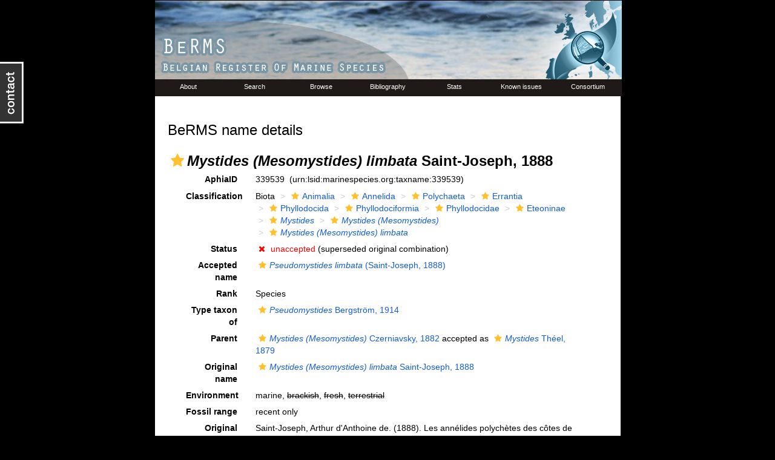

--- FILE ---
content_type: text/xml; charset=UTF-8;
request_url: https://marinespecies.org/berms/aphia.php?p=gml&id[]=15113&valid[]=1&origin[]=&typelocality[]=1&frominvalididentifications[]=0
body_size: 1081
content:
<?xml version="1.0" encoding="UTF-8" ?>
            <wfs:FeatureCollection xmlns:vliz="http://www.vliz.be/gis" xmlns:obis="http://www.iobis.org/obis" xmlns:ms="http://mapserver.gis.umn.edu/mapserver" xmlns:wfs="http://www.opengis.net/wfs" xmlns:gml="http://www.opengis.net/gml" xmlns:ogc="http://www.opengis.net/ogc" xmlns:xsi="http://www.w3.org/2001/XMLSchema-instance" xsi:schemaLocation="http://www.iobis.org/obis/obis.xsd http://www.opengis.net/wfs http://schemas.opengis.net/wfs/1.0.0/WFS-basic.xsd http://mapserver.gis.umn.edu/mapserver">
            <gml:featureMember>
                <gml:Polygon srsName="http://www.opengis.net/gml/srs/epsg.xml#4326">
                    <gml:outerBoundaryIs>
                        <gml:LinearRing>
                            <gml:coordinates>-2.04,48.62 -2.04,48.64 -2.08,48.64 -2.08,48.62 -2.04,48.62</gml:coordinates>
                        </gml:LinearRing>
                    </gml:outerBoundaryIs>
                    <vliz:color>#020058</vliz:color>
<vliz:label>Dinard</vliz:label>

                </gml:Polygon>          
            </gml:featureMember>
        </wfs:FeatureCollection>